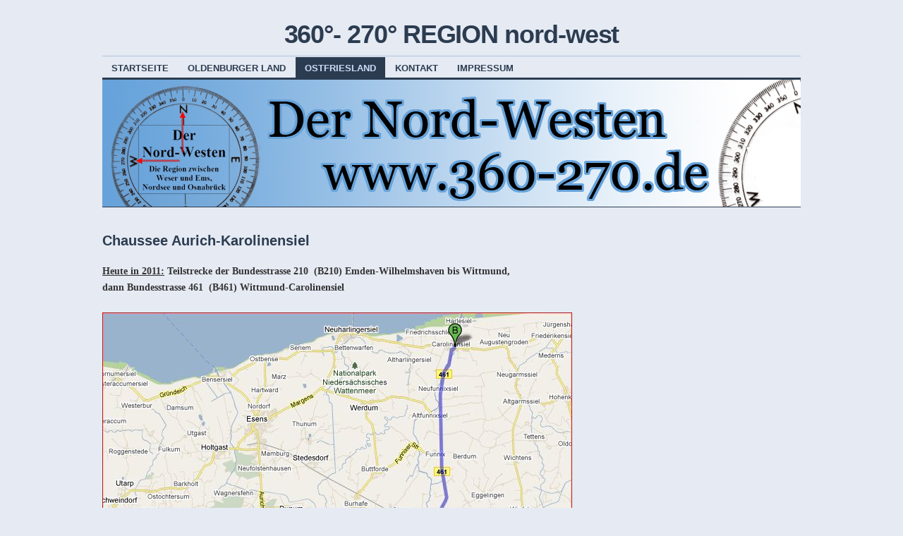

--- FILE ---
content_type: text/html; charset=UTF-8
request_url: http://www.360-270.de/ostfriesland/historische-landstrassen/chaussee-aurich-karolinensiel/
body_size: 10766
content:
<!DOCTYPE html>
<!--[if IE 6]>
<html id="ie6" lang="de">
<![endif]-->
<!--[if IE 8]>
<html id="ie8" lang="de">
<![endif]-->
<!--[if (!IE)]><!-->
<html lang="de">
<!--<![endif]-->

<head>
<meta charset="UTF-8" />
<title>Chaussee Aurich-Karolinensiel | 360°- 270° REGION nord-west</title>
<link rel="profile" href="http://gmpg.org/xfn/11" />
<link rel="pingback" href="http://www.360-270.de/xmlrpc.php" />
<meta name='robots' content='max-image-preview:large' />
<link rel='dns-prefetch' href='//www.360-270.de' />
<link rel='dns-prefetch' href='//s.w.org' />
<link rel="alternate" type="application/rss+xml" title="360°- 270° REGION nord-west &raquo; Feed" href="http://www.360-270.de/feed/" />
<link rel="alternate" type="application/rss+xml" title="360°- 270° REGION nord-west &raquo; Kommentar-Feed" href="http://www.360-270.de/comments/feed/" />
<script type="text/javascript">
window._wpemojiSettings = {"baseUrl":"https:\/\/s.w.org\/images\/core\/emoji\/14.0.0\/72x72\/","ext":".png","svgUrl":"https:\/\/s.w.org\/images\/core\/emoji\/14.0.0\/svg\/","svgExt":".svg","source":{"concatemoji":"http:\/\/www.360-270.de\/wp-includes\/js\/wp-emoji-release.min.js?ver=6.0.11"}};
/*! This file is auto-generated */
!function(e,a,t){var n,r,o,i=a.createElement("canvas"),p=i.getContext&&i.getContext("2d");function s(e,t){var a=String.fromCharCode,e=(p.clearRect(0,0,i.width,i.height),p.fillText(a.apply(this,e),0,0),i.toDataURL());return p.clearRect(0,0,i.width,i.height),p.fillText(a.apply(this,t),0,0),e===i.toDataURL()}function c(e){var t=a.createElement("script");t.src=e,t.defer=t.type="text/javascript",a.getElementsByTagName("head")[0].appendChild(t)}for(o=Array("flag","emoji"),t.supports={everything:!0,everythingExceptFlag:!0},r=0;r<o.length;r++)t.supports[o[r]]=function(e){if(!p||!p.fillText)return!1;switch(p.textBaseline="top",p.font="600 32px Arial",e){case"flag":return s([127987,65039,8205,9895,65039],[127987,65039,8203,9895,65039])?!1:!s([55356,56826,55356,56819],[55356,56826,8203,55356,56819])&&!s([55356,57332,56128,56423,56128,56418,56128,56421,56128,56430,56128,56423,56128,56447],[55356,57332,8203,56128,56423,8203,56128,56418,8203,56128,56421,8203,56128,56430,8203,56128,56423,8203,56128,56447]);case"emoji":return!s([129777,127995,8205,129778,127999],[129777,127995,8203,129778,127999])}return!1}(o[r]),t.supports.everything=t.supports.everything&&t.supports[o[r]],"flag"!==o[r]&&(t.supports.everythingExceptFlag=t.supports.everythingExceptFlag&&t.supports[o[r]]);t.supports.everythingExceptFlag=t.supports.everythingExceptFlag&&!t.supports.flag,t.DOMReady=!1,t.readyCallback=function(){t.DOMReady=!0},t.supports.everything||(n=function(){t.readyCallback()},a.addEventListener?(a.addEventListener("DOMContentLoaded",n,!1),e.addEventListener("load",n,!1)):(e.attachEvent("onload",n),a.attachEvent("onreadystatechange",function(){"complete"===a.readyState&&t.readyCallback()})),(e=t.source||{}).concatemoji?c(e.concatemoji):e.wpemoji&&e.twemoji&&(c(e.twemoji),c(e.wpemoji)))}(window,document,window._wpemojiSettings);
</script>
<style type="text/css">
img.wp-smiley,
img.emoji {
	display: inline !important;
	border: none !important;
	box-shadow: none !important;
	height: 1em !important;
	width: 1em !important;
	margin: 0 0.07em !important;
	vertical-align: -0.1em !important;
	background: none !important;
	padding: 0 !important;
}
</style>
	<link rel='stylesheet' id='tp-sidebar-login-css'  href='http://www.360-270.de/wp-content/plugins/tt-sidebar-login-widget/assets/css/tt-sidebar-login.css?ver=6.0.11' type='text/css' media='all' />
<link rel='stylesheet' id='wp-block-library-css'  href='http://www.360-270.de/wp-includes/css/dist/block-library/style.min.css?ver=6.0.11' type='text/css' media='all' />
<style id='global-styles-inline-css' type='text/css'>
body{--wp--preset--color--black: #000000;--wp--preset--color--cyan-bluish-gray: #abb8c3;--wp--preset--color--white: #ffffff;--wp--preset--color--pale-pink: #f78da7;--wp--preset--color--vivid-red: #cf2e2e;--wp--preset--color--luminous-vivid-orange: #ff6900;--wp--preset--color--luminous-vivid-amber: #fcb900;--wp--preset--color--light-green-cyan: #7bdcb5;--wp--preset--color--vivid-green-cyan: #00d084;--wp--preset--color--pale-cyan-blue: #8ed1fc;--wp--preset--color--vivid-cyan-blue: #0693e3;--wp--preset--color--vivid-purple: #9b51e0;--wp--preset--gradient--vivid-cyan-blue-to-vivid-purple: linear-gradient(135deg,rgba(6,147,227,1) 0%,rgb(155,81,224) 100%);--wp--preset--gradient--light-green-cyan-to-vivid-green-cyan: linear-gradient(135deg,rgb(122,220,180) 0%,rgb(0,208,130) 100%);--wp--preset--gradient--luminous-vivid-amber-to-luminous-vivid-orange: linear-gradient(135deg,rgba(252,185,0,1) 0%,rgba(255,105,0,1) 100%);--wp--preset--gradient--luminous-vivid-orange-to-vivid-red: linear-gradient(135deg,rgba(255,105,0,1) 0%,rgb(207,46,46) 100%);--wp--preset--gradient--very-light-gray-to-cyan-bluish-gray: linear-gradient(135deg,rgb(238,238,238) 0%,rgb(169,184,195) 100%);--wp--preset--gradient--cool-to-warm-spectrum: linear-gradient(135deg,rgb(74,234,220) 0%,rgb(151,120,209) 20%,rgb(207,42,186) 40%,rgb(238,44,130) 60%,rgb(251,105,98) 80%,rgb(254,248,76) 100%);--wp--preset--gradient--blush-light-purple: linear-gradient(135deg,rgb(255,206,236) 0%,rgb(152,150,240) 100%);--wp--preset--gradient--blush-bordeaux: linear-gradient(135deg,rgb(254,205,165) 0%,rgb(254,45,45) 50%,rgb(107,0,62) 100%);--wp--preset--gradient--luminous-dusk: linear-gradient(135deg,rgb(255,203,112) 0%,rgb(199,81,192) 50%,rgb(65,88,208) 100%);--wp--preset--gradient--pale-ocean: linear-gradient(135deg,rgb(255,245,203) 0%,rgb(182,227,212) 50%,rgb(51,167,181) 100%);--wp--preset--gradient--electric-grass: linear-gradient(135deg,rgb(202,248,128) 0%,rgb(113,206,126) 100%);--wp--preset--gradient--midnight: linear-gradient(135deg,rgb(2,3,129) 0%,rgb(40,116,252) 100%);--wp--preset--duotone--dark-grayscale: url('#wp-duotone-dark-grayscale');--wp--preset--duotone--grayscale: url('#wp-duotone-grayscale');--wp--preset--duotone--purple-yellow: url('#wp-duotone-purple-yellow');--wp--preset--duotone--blue-red: url('#wp-duotone-blue-red');--wp--preset--duotone--midnight: url('#wp-duotone-midnight');--wp--preset--duotone--magenta-yellow: url('#wp-duotone-magenta-yellow');--wp--preset--duotone--purple-green: url('#wp-duotone-purple-green');--wp--preset--duotone--blue-orange: url('#wp-duotone-blue-orange');--wp--preset--font-size--small: 13px;--wp--preset--font-size--medium: 20px;--wp--preset--font-size--large: 36px;--wp--preset--font-size--x-large: 42px;}.has-black-color{color: var(--wp--preset--color--black) !important;}.has-cyan-bluish-gray-color{color: var(--wp--preset--color--cyan-bluish-gray) !important;}.has-white-color{color: var(--wp--preset--color--white) !important;}.has-pale-pink-color{color: var(--wp--preset--color--pale-pink) !important;}.has-vivid-red-color{color: var(--wp--preset--color--vivid-red) !important;}.has-luminous-vivid-orange-color{color: var(--wp--preset--color--luminous-vivid-orange) !important;}.has-luminous-vivid-amber-color{color: var(--wp--preset--color--luminous-vivid-amber) !important;}.has-light-green-cyan-color{color: var(--wp--preset--color--light-green-cyan) !important;}.has-vivid-green-cyan-color{color: var(--wp--preset--color--vivid-green-cyan) !important;}.has-pale-cyan-blue-color{color: var(--wp--preset--color--pale-cyan-blue) !important;}.has-vivid-cyan-blue-color{color: var(--wp--preset--color--vivid-cyan-blue) !important;}.has-vivid-purple-color{color: var(--wp--preset--color--vivid-purple) !important;}.has-black-background-color{background-color: var(--wp--preset--color--black) !important;}.has-cyan-bluish-gray-background-color{background-color: var(--wp--preset--color--cyan-bluish-gray) !important;}.has-white-background-color{background-color: var(--wp--preset--color--white) !important;}.has-pale-pink-background-color{background-color: var(--wp--preset--color--pale-pink) !important;}.has-vivid-red-background-color{background-color: var(--wp--preset--color--vivid-red) !important;}.has-luminous-vivid-orange-background-color{background-color: var(--wp--preset--color--luminous-vivid-orange) !important;}.has-luminous-vivid-amber-background-color{background-color: var(--wp--preset--color--luminous-vivid-amber) !important;}.has-light-green-cyan-background-color{background-color: var(--wp--preset--color--light-green-cyan) !important;}.has-vivid-green-cyan-background-color{background-color: var(--wp--preset--color--vivid-green-cyan) !important;}.has-pale-cyan-blue-background-color{background-color: var(--wp--preset--color--pale-cyan-blue) !important;}.has-vivid-cyan-blue-background-color{background-color: var(--wp--preset--color--vivid-cyan-blue) !important;}.has-vivid-purple-background-color{background-color: var(--wp--preset--color--vivid-purple) !important;}.has-black-border-color{border-color: var(--wp--preset--color--black) !important;}.has-cyan-bluish-gray-border-color{border-color: var(--wp--preset--color--cyan-bluish-gray) !important;}.has-white-border-color{border-color: var(--wp--preset--color--white) !important;}.has-pale-pink-border-color{border-color: var(--wp--preset--color--pale-pink) !important;}.has-vivid-red-border-color{border-color: var(--wp--preset--color--vivid-red) !important;}.has-luminous-vivid-orange-border-color{border-color: var(--wp--preset--color--luminous-vivid-orange) !important;}.has-luminous-vivid-amber-border-color{border-color: var(--wp--preset--color--luminous-vivid-amber) !important;}.has-light-green-cyan-border-color{border-color: var(--wp--preset--color--light-green-cyan) !important;}.has-vivid-green-cyan-border-color{border-color: var(--wp--preset--color--vivid-green-cyan) !important;}.has-pale-cyan-blue-border-color{border-color: var(--wp--preset--color--pale-cyan-blue) !important;}.has-vivid-cyan-blue-border-color{border-color: var(--wp--preset--color--vivid-cyan-blue) !important;}.has-vivid-purple-border-color{border-color: var(--wp--preset--color--vivid-purple) !important;}.has-vivid-cyan-blue-to-vivid-purple-gradient-background{background: var(--wp--preset--gradient--vivid-cyan-blue-to-vivid-purple) !important;}.has-light-green-cyan-to-vivid-green-cyan-gradient-background{background: var(--wp--preset--gradient--light-green-cyan-to-vivid-green-cyan) !important;}.has-luminous-vivid-amber-to-luminous-vivid-orange-gradient-background{background: var(--wp--preset--gradient--luminous-vivid-amber-to-luminous-vivid-orange) !important;}.has-luminous-vivid-orange-to-vivid-red-gradient-background{background: var(--wp--preset--gradient--luminous-vivid-orange-to-vivid-red) !important;}.has-very-light-gray-to-cyan-bluish-gray-gradient-background{background: var(--wp--preset--gradient--very-light-gray-to-cyan-bluish-gray) !important;}.has-cool-to-warm-spectrum-gradient-background{background: var(--wp--preset--gradient--cool-to-warm-spectrum) !important;}.has-blush-light-purple-gradient-background{background: var(--wp--preset--gradient--blush-light-purple) !important;}.has-blush-bordeaux-gradient-background{background: var(--wp--preset--gradient--blush-bordeaux) !important;}.has-luminous-dusk-gradient-background{background: var(--wp--preset--gradient--luminous-dusk) !important;}.has-pale-ocean-gradient-background{background: var(--wp--preset--gradient--pale-ocean) !important;}.has-electric-grass-gradient-background{background: var(--wp--preset--gradient--electric-grass) !important;}.has-midnight-gradient-background{background: var(--wp--preset--gradient--midnight) !important;}.has-small-font-size{font-size: var(--wp--preset--font-size--small) !important;}.has-medium-font-size{font-size: var(--wp--preset--font-size--medium) !important;}.has-large-font-size{font-size: var(--wp--preset--font-size--large) !important;}.has-x-large-font-size{font-size: var(--wp--preset--font-size--x-large) !important;}
</style>
<link rel='stylesheet' id='contact-form-7-css'  href='http://www.360-270.de/wp-content/plugins/contact-form-7/includes/css/styles.css?ver=5.4.1' type='text/css' media='all' />
<link rel='stylesheet' id='pdfprnt_frontend-css'  href='http://www.360-270.de/wp-content/plugins/pdf-print/css/frontend.css?ver=2.2.6' type='text/css' media='all' />
<link rel='stylesheet' id='coraline-css'  href='http://www.360-270.de/wp-content/themes/coraline/style.css?ver=6.0.11' type='text/css' media='all' />
<link rel='stylesheet' id='blue-css'  href='http://www.360-270.de/wp-content/themes/coraline/colors/blue.css' type='text/css' media='all' />
<link rel='stylesheet' id='tablepress-default-css'  href='http://www.360-270.de/wp-content/plugins/tablepress/css/default.min.css?ver=1.13' type='text/css' media='all' />
<link rel='stylesheet' id='counterize_stylesheet-css'  href='http://www.360-270.de/wp-content/plugins/counterize/counterize.css.php?ver=6.0.11' type='text/css' media='all' />
<script type='text/javascript' src='http://www.360-270.de/wp-includes/js/jquery/jquery.min.js?ver=3.6.0' id='jquery-core-js'></script>
<script type='text/javascript' src='http://www.360-270.de/wp-includes/js/jquery/jquery-migrate.min.js?ver=3.3.2' id='jquery-migrate-js'></script>
<script type='text/javascript' src='http://www.360-270.de/wp-content/plugins/counterize/counterize.js.php?ver=6.0.11' id='counterize_javascript-js'></script>
<link rel="https://api.w.org/" href="http://www.360-270.de/wp-json/" /><link rel="alternate" type="application/json" href="http://www.360-270.de/wp-json/wp/v2/pages/119" /><link rel="EditURI" type="application/rsd+xml" title="RSD" href="http://www.360-270.de/xmlrpc.php?rsd" />
<link rel="wlwmanifest" type="application/wlwmanifest+xml" href="http://www.360-270.de/wp-includes/wlwmanifest.xml" /> 
<meta name="generator" content="WordPress 6.0.11" />
<link rel="canonical" href="http://www.360-270.de/ostfriesland/historische-landstrassen/chaussee-aurich-karolinensiel/" />
<link rel='shortlink' href='http://www.360-270.de/?p=119' />
<link rel="alternate" type="application/json+oembed" href="http://www.360-270.de/wp-json/oembed/1.0/embed?url=http%3A%2F%2Fwww.360-270.de%2Fostfriesland%2Fhistorische-landstrassen%2Fchaussee-aurich-karolinensiel%2F" />
<link rel="alternate" type="text/xml+oembed" href="http://www.360-270.de/wp-json/oembed/1.0/embed?url=http%3A%2F%2Fwww.360-270.de%2Fostfriesland%2Fhistorische-landstrassen%2Fchaussee-aurich-karolinensiel%2F&#038;format=xml" />
<script type="text/javascript"> 

/**  all layers have to be in this global array - in further process each map will have something like vectorM[map_ol3js_n][layer_n] */
var vectorM = [[]];


/** put translations from PHP/mo to JavaScript */
var translations = [];

/** global GET-Parameters */
var HTTP_GET_VARS = [];

</script><!-- OSM plugin V5.8: did not add geo meta tags. --> 
<style type="text/css" id="custom-background-css">
body.custom-background { background-color: #e5eaf3; }
</style>
	</head>

<body class="page-template page-template-full-width-page page-template-full-width-page-php page page-id-119 page-child parent-pageid-112 custom-background no-sidebars color-blue">
<div id="container" class="hfeed contain">
	<div id="header">
		<div id="masthead" role="banner">
						<div id="site-title">
				<span>
					<a href="http://www.360-270.de/" title="360°- 270° REGION nord-west" rel="home">360°- 270° REGION nord-west</a>
				</span>
			</div>
			<div id="site-description"></div>
		</div><!-- #masthead -->

		<div id="access" role="navigation">
		  			<div class="skip-link screen-reader-text"><a href="#content" title="Zum Inhalt springen">Zum Inhalt springen</a></div>
						<div class="menu"><ul>
<li ><a href="http://www.360-270.de/">Startseite</a></li><li class="page_item page-item-39 page_item_has_children"><a href="http://www.360-270.de/oldenburger-land/">Oldenburger Land</a>
<ul class='children'>
	<li class="page_item page-item-1462 page_item_has_children"><a href="http://www.360-270.de/oldenburger-land/wegebau-im-oldenburger-land/">Historische Chausseen im Oldenburger Land</a>
	<ul class='children'>
		<li class="page_item page-item-4721"><a href="http://www.360-270.de/oldenburger-land/wegebau-im-oldenburger-land/beispiel-einer-chaussierungsplanung/">Beispiel einer Chaussierungsplanung</a></li>
		<li class="page_item page-item-4771"><a href="http://www.360-270.de/oldenburger-land/wegebau-im-oldenburger-land/chaussee-cloppenburg-frisoythe/">Chaussee Cloppenburg-Frisoythe</a></li>
		<li class="page_item page-item-4828"><a href="http://www.360-270.de/oldenburger-land/wegebau-im-oldenburger-land/chaussee-damme-holdorf/">Chaussee Damme-Holdorf</a></li>
		<li class="page_item page-item-4869"><a href="http://www.360-270.de/oldenburger-land/wegebau-im-oldenburger-land/chaussee-delmenhorst-wildeshausen-cloppenburg-loningen/">Chaussee Delmenhorst-Wildeshausen-Cloppenburg-Löningen</a></li>
		<li class="page_item page-item-4352"><a href="http://www.360-270.de/oldenburger-land/wegebau-im-oldenburger-land/chaussee-oldenburg-delmenhorst/">Chaussee Oldenburg-Delmenhorst</a></li>
		<li class="page_item page-item-4419 page_item_has_children"><a href="http://www.360-270.de/oldenburger-land/wegebau-im-oldenburger-land/chaussee-oldenburg-varel-jever-horumersiel/">Chaussee Oldenburg-Varel-Jever-Horumersiel</a>
		<ul class='children'>
			<li class="page_item page-item-4918"><a href="http://www.360-270.de/oldenburger-land/wegebau-im-oldenburger-land/chaussee-oldenburg-varel-jever-horumersiel/abzweigende-kilometrierung-rodenkirchen-burhave-fedderwardersiel/">Abzweigende Kilometrierung Rodenkirchen-Burhave-Fedderwardersiel</a></li>
		</ul>
</li>
		<li class="page_item page-item-4739"><a href="http://www.360-270.de/oldenburger-land/wegebau-im-oldenburger-land/chaussee-oldenburg-vechta-damme/">Chaussee Oldenburg-Vechta-Damme</a></li>
		<li class="page_item page-item-4476"><a href="http://www.360-270.de/oldenburger-land/wegebau-im-oldenburger-land/chaussee-oldenburg-zwischenahn-westerstede-moorburg/">Chaussee Oldenburg-Zwischenahn-Westerstede-Moorburg</a></li>
		<li class="page_item page-item-4491"><a href="http://www.360-270.de/oldenburger-land/wegebau-im-oldenburger-land/chaussee-westerstede-neuenburg-blauhand/">Chaussee Westerstede-Neuenburg-Blauhand</a></li>
		<li class="page_item page-item-4527"><a href="http://www.360-270.de/oldenburger-land/wegebau-im-oldenburger-land/chaussee-zwischenahn-edewecht-friesoythe/">Chaussee Zwischenahn-Edewecht-Friesoythe</a></li>
		<li class="page_item page-item-1700"><a href="http://www.360-270.de/oldenburger-land/wegebau-im-oldenburger-land/wegweiser/">Wegweiser</a></li>
	</ul>
</li>
	<li class="page_item page-item-3921 page_item_has_children"><a href="http://www.360-270.de/oldenburger-land/kilometrierung-ol/">Kilometrierung im  Oldenburger Land</a>
	<ul class='children'>
		<li class="page_item page-item-4059"><a href="http://www.360-270.de/oldenburger-land/kilometrierung-ol/abzweigende-kilometrierung/">Abzweigende Kilometrierung</a></li>
		<li class="page_item page-item-4012"><a href="http://www.360-270.de/oldenburger-land/kilometrierung-ol/null-punkte/">Null-Punkte</a></li>
	</ul>
</li>
	<li class="page_item page-item-1298 page_item_has_children"><a href="http://www.360-270.de/oldenburger-land/mas-und-gewicht-im-oldenburger-land-2/">Maß und Gewicht im Oldenburger Land</a>
	<ul class='children'>
		<li class="page_item page-item-554"><a href="http://www.360-270.de/oldenburger-land/mas-und-gewicht-im-oldenburger-land-2/mas-und-gewicht-im-oldenburger-land/">Oldenburger Landesgewicht</a></li>
	</ul>
</li>
	<li class="page_item page-item-3768 page_item_has_children"><a href="http://www.360-270.de/oldenburger-land/meilensteine-im-oldenburger-land-2-2/">Meilensteine im Oldenburger Land</a>
	<ul class='children'>
		<li class="page_item page-item-4185"><a href="http://www.360-270.de/oldenburger-land/meilensteine-im-oldenburger-land-2-2/alles-geschichte/">Alles Geschichte</a></li>
		<li class="page_item page-item-4635 page_item_has_children"><a href="http://www.360-270.de/oldenburger-land/meilensteine-im-oldenburger-land-2-2/bundesstrassen/">Bundesstrassen</a>
		<ul class='children'>
			<li class="page_item page-item-3387"><a href="http://www.360-270.de/oldenburger-land/meilensteine-im-oldenburger-land-2-2/bundesstrassen/bundesstrasse-213/">Bundesstrasse 213</a></li>
			<li class="page_item page-item-3352"><a href="http://www.360-270.de/oldenburger-land/meilensteine-im-oldenburger-land-2-2/bundesstrassen/bundesstrasse-68/">Bundesstrasse 68</a></li>
			<li class="page_item page-item-3365"><a href="http://www.360-270.de/oldenburger-land/meilensteine-im-oldenburger-land-2-2/bundesstrassen/bundesstrasse-69/">Bundesstrasse 69</a></li>
			<li class="page_item page-item-3372"><a href="http://www.360-270.de/oldenburger-land/meilensteine-im-oldenburger-land-2-2/bundesstrassen/bundesstrasse-72/">Bundesstrasse 72</a></li>
		</ul>
</li>
		<li class="page_item page-item-4642 page_item_has_children"><a href="http://www.360-270.de/oldenburger-land/meilensteine-im-oldenburger-land-2-2/kreisstrassen/">Kreisstrassen</a>
		<ul class='children'>
			<li class="page_item page-item-3406"><a href="http://www.360-270.de/oldenburger-land/meilensteine-im-oldenburger-land-2-2/kreisstrassen/kreisstrasse-131/">Kreisstrasse 131</a></li>
			<li class="page_item page-item-3967"><a href="http://www.360-270.de/oldenburger-land/meilensteine-im-oldenburger-land-2-2/kreisstrassen/kreisstrasse-135/">Kreisstrasse 135</a></li>
			<li class="page_item page-item-3412"><a href="http://www.360-270.de/oldenburger-land/meilensteine-im-oldenburger-land-2-2/kreisstrassen/kreisstrasse-200/">Kreisstrasse 200</a></li>
			<li class="page_item page-item-3382"><a href="http://www.360-270.de/oldenburger-land/meilensteine-im-oldenburger-land-2-2/kreisstrassen/bundesstrasse-210/">Kreisstrasse 294</a></li>
			<li class="page_item page-item-3417"><a href="http://www.360-270.de/oldenburger-land/meilensteine-im-oldenburger-land-2-2/kreisstrassen/kreisstrasse-340/">Kreisstrasse 340</a></li>
			<li class="page_item page-item-3422"><a href="http://www.360-270.de/oldenburger-land/meilensteine-im-oldenburger-land-2-2/kreisstrassen/kreisstrasse-343/">Kreisstrasse 343</a></li>
			<li class="page_item page-item-3427"><a href="http://www.360-270.de/oldenburger-land/meilensteine-im-oldenburger-land-2-2/kreisstrassen/kreisstrasse-347/">Kreisstrasse 347</a></li>
			<li class="page_item page-item-3400"><a href="http://www.360-270.de/oldenburger-land/meilensteine-im-oldenburger-land-2-2/kreisstrassen/kreisstrasse-87/">Kreisstrasse 87</a></li>
		</ul>
</li>
		<li class="page_item page-item-4638 page_item_has_children"><a href="http://www.360-270.de/oldenburger-land/meilensteine-im-oldenburger-land-2-2/landesstrassen/">Landesstrassen</a>
		<ul class='children'>
			<li class="page_item page-item-3447"><a href="http://www.360-270.de/oldenburger-land/meilensteine-im-oldenburger-land-2-2/landesstrassen/landesstrasse-80/">Landesstrasse 80</a></li>
			<li class="page_item page-item-3454"><a href="http://www.360-270.de/oldenburger-land/meilensteine-im-oldenburger-land-2-2/landesstrassen/landesstrasse-809/">Landesstrasse 809</a></li>
			<li class="page_item page-item-5231"><a href="http://www.360-270.de/oldenburger-land/meilensteine-im-oldenburger-land-2-2/landesstrassen/5231-2/">Landesstrasse 810</a></li>
			<li class="page_item page-item-3459"><a href="http://www.360-270.de/oldenburger-land/meilensteine-im-oldenburger-land-2-2/landesstrassen/landesstrasse-812/">Landesstrasse 812</a></li>
			<li class="page_item page-item-3464"><a href="http://www.360-270.de/oldenburger-land/meilensteine-im-oldenburger-land-2-2/landesstrassen/landesstrasse-815-nord/">Landesstrasse 815 (nord)</a></li>
			<li class="page_item page-item-3474"><a href="http://www.360-270.de/oldenburger-land/meilensteine-im-oldenburger-land-2-2/landesstrassen/landesstrasse-815-sud/">Landesstrasse 815 (süd)</a></li>
			<li class="page_item page-item-3482"><a href="http://www.360-270.de/oldenburger-land/meilensteine-im-oldenburger-land-2-2/landesstrassen/landesstrasse-816/">Landesstrasse 816</a></li>
			<li class="page_item page-item-3489"><a href="http://www.360-270.de/oldenburger-land/meilensteine-im-oldenburger-land-2-2/landesstrassen/landesstrasse-821/">Landesstrasse 821</a></li>
			<li class="page_item page-item-3496"><a href="http://www.360-270.de/oldenburger-land/meilensteine-im-oldenburger-land-2-2/landesstrassen/landesstrasse-831/">Landesstrasse 831</a></li>
			<li class="page_item page-item-4799"><a href="http://www.360-270.de/oldenburger-land/meilensteine-im-oldenburger-land-2-2/landesstrassen/landesstrasse-845-nordl-lohne/">Landesstrasse 845 Lohne-Nord</a></li>
			<li class="page_item page-item-3501"><a href="http://www.360-270.de/oldenburger-land/meilensteine-im-oldenburger-land-2-2/landesstrassen/landesstrasse-845/">Landesstrasse 845 Lohne-West</a></li>
			<li class="page_item page-item-3507"><a href="http://www.360-270.de/oldenburger-land/meilensteine-im-oldenburger-land-2-2/landesstrassen/landesstrasse-846/">Landesstrasse 846</a></li>
			<li class="page_item page-item-3514"><a href="http://www.360-270.de/oldenburger-land/meilensteine-im-oldenburger-land-2-2/landesstrassen/landesstrasse-850/">Landesstrasse 850</a></li>
			<li class="page_item page-item-3519"><a href="http://www.360-270.de/oldenburger-land/meilensteine-im-oldenburger-land-2-2/landesstrassen/landesstrasse-851/">Landesstrasse 851</a></li>
			<li class="page_item page-item-3524"><a href="http://www.360-270.de/oldenburger-land/meilensteine-im-oldenburger-land-2-2/landesstrassen/landesstrasse-860/">Landesstrasse 860</a></li>
			<li class="page_item page-item-3529"><a href="http://www.360-270.de/oldenburger-land/meilensteine-im-oldenburger-land-2-2/landesstrassen/landesstrasse-861/">Landesstrasse 861</a></li>
			<li class="page_item page-item-3534"><a href="http://www.360-270.de/oldenburger-land/meilensteine-im-oldenburger-land-2-2/landesstrassen/landesstrasse-868/">Landesstrasse 868</a></li>
			<li class="page_item page-item-3540"><a href="http://www.360-270.de/oldenburger-land/meilensteine-im-oldenburger-land-2-2/landesstrassen/landesstrasse-870/">Landesstrasse 870</a></li>
			<li class="page_item page-item-3991"><a href="http://www.360-270.de/oldenburger-land/meilensteine-im-oldenburger-land-2-2/landesstrassen/landesstrasse-875/">Landesstrasse 875</a></li>
			<li class="page_item page-item-3547"><a href="http://www.360-270.de/oldenburger-land/meilensteine-im-oldenburger-land-2-2/landesstrassen/landesstrasse-881/">Landesstrasse 881</a></li>
			<li class="page_item page-item-4611"><a href="http://www.360-270.de/oldenburger-land/meilensteine-im-oldenburger-land-2-2/landesstrassen/landesstrasse-887/">Landesstrasse 887</a></li>
		</ul>
</li>
		<li class="page_item page-item-738"><a href="http://www.360-270.de/oldenburger-land/meilensteine-im-oldenburger-land-2-2/meilensteine-in-der-friesischen-wehde/">Meilensteine in der Friesischen Wehde</a></li>
		<li class="page_item page-item-3554"><a href="http://www.360-270.de/oldenburger-land/meilensteine-im-oldenburger-land-2-2/oldenburg/">Oldenburg Museum &#8222;&#8220;Natur und Mensch&#8220;</a></li>
		<li class="page_item page-item-5199"><a href="http://www.360-270.de/oldenburger-land/meilensteine-im-oldenburger-land-2-2/oldenburg-strassenmeisterei/">Oldenburg Straßenmeisterei</a></li>
		<li class="page_item page-item-3559"><a href="http://www.360-270.de/oldenburger-land/meilensteine-im-oldenburger-land-2-2/vechta/">Vechta</a></li>
	</ul>
</li>
	<li class="page_item page-item-5339"><a href="http://www.360-270.de/oldenburger-land/poststrasse-oldenburg-jever/">Poststraße Oldenburg &#8211; Jever</a></li>
	<li class="page_item page-item-4562 page_item_has_children"><a href="http://www.360-270.de/oldenburger-land/weggeldhebestellen-im-oldenburger-land/">Weggeldhebestellen im Oldenburger Land</a>
	<ul class='children'>
		<li class="page_item page-item-5797 page_item_has_children"><a href="http://www.360-270.de/oldenburger-land/weggeldhebestellen-im-oldenburger-land/weggeldhebestellen-chaussee-delmenhorst-wildeshausen-cloppenburg-lingen-2/">Weggeldhebestellen Chaussee Delmenhorst-Wildeshausen-Cloppenburg-Lingen</a>
		<ul class='children'>
			<li class="page_item page-item-5767"><a href="http://www.360-270.de/oldenburger-land/weggeldhebestellen-im-oldenburger-land/weggeldhebestellen-chaussee-delmenhorst-wildeshausen-cloppenburg-lingen-2/weggeldhebestellen-chaussee-delmenhorst-wildeshausen-cloppenburg-lingen/">Hengsterholz -Weggeldshebestelle-</a></li>
			<li class="page_item page-item-5801"><a href="http://www.360-270.de/oldenburger-land/weggeldhebestellen-im-oldenburger-land/weggeldhebestellen-chaussee-delmenhorst-wildeshausen-cloppenburg-lingen-2/uhlhorn/">Uhlhorn -Weggeldshebestelle-</a></li>
		</ul>
</li>
		<li class="page_item page-item-4550"><a href="http://www.360-270.de/oldenburger-land/weggeldhebestellen-im-oldenburger-land/weggeldhebestellen-chaussee-grabstede-bockhorn-steinhausen/">Weggeldhebestellen Chaussee Grabstede-Bockhorn-Steinhausen</a></li>
		<li class="page_item page-item-4556"><a href="http://www.360-270.de/oldenburger-land/weggeldhebestellen-im-oldenburger-land/weggeldhebestellen-chaussee-oldenburg-varel-jever-horumersiel/">Weggeldhebestellen Chaussee Oldenburg-Varel-Jever-Horumersiel</a></li>
		<li class="page_item page-item-4544"><a href="http://www.360-270.de/oldenburger-land/weggeldhebestellen-im-oldenburger-land/weggeldhebestellen-chaussee-westerstede-neuenburg-blauhand/">Weggeldhebestellen Chaussee Westerstede-Neuenburg-Blauhand</a></li>
	</ul>
</li>
</ul>
</li>
<li class="page_item page-item-34 page_item_has_children current_page_ancestor"><a href="http://www.360-270.de/ostfriesland/">Ostfriesland</a>
<ul class='children'>
	<li class="page_item page-item-3570"><a href="http://www.360-270.de/ostfriesland/grenzsteine/">Grenzsteine</a></li>
	<li class="page_item page-item-112 page_item_has_children current_page_ancestor current_page_parent"><a href="http://www.360-270.de/ostfriesland/historische-landstrassen/">Historische (ausgewählte) Landstrassen in Ostfriesland *1910*</a>
	<ul class='children'>
		<li class="page_item page-item-106"><a href="http://www.360-270.de/ostfriesland/historische-landstrassen/historische-landstrassen/">Chaussee Aurich-Emden</a></li>
		<li class="page_item page-item-119 current_page_item"><a href="http://www.360-270.de/ostfriesland/historische-landstrassen/chaussee-aurich-karolinensiel/" aria-current="page">Chaussee Aurich-Karolinensiel</a></li>
		<li class="page_item page-item-5530"><a href="http://www.360-270.de/ostfriesland/historische-landstrassen/chaussee-aurich-leer-2/">Chaussee Aurich-Leer</a></li>
		<li class="page_item page-item-2756"><a href="http://www.360-270.de/ostfriesland/historische-landstrassen/chaussee-ogenbargen-esens/">Chaussee Ogenbargen-Esens</a></li>
		<li class="page_item page-item-3201"><a href="http://www.360-270.de/ostfriesland/historische-landstrassen/landstrase-berdum-berdumerriege/">Landstraße Berdum-Berdumerriege</a></li>
		<li class="page_item page-item-2855"><a href="http://www.360-270.de/ostfriesland/historische-landstrassen/landstrase-dornum-sandhorst-haltestelle-2/">Landstraße Dornum-Sandhorst, Haltestelle</a></li>
		<li class="page_item page-item-2876"><a href="http://www.360-270.de/ostfriesland/historische-landstrassen/landstrase-dornumergrode-dornum/">Landstraße Dornumergrode-Dornum</a></li>
		<li class="page_item page-item-3139"><a href="http://www.360-270.de/ostfriesland/historische-landstrassen/landstrase-esens-bensersiel/">Landstraße Esens-Bensersiel</a></li>
		<li class="page_item page-item-3194"><a href="http://www.360-270.de/ostfriesland/historische-landstrassen/landstrase-funnixerriege-berdumerriege/">Landstraße Funnixerriege-Berdumerriege</a></li>
		<li class="page_item page-item-2688"><a href="http://www.360-270.de/ostfriesland/historische-landstrassen/landstrase-gros-charlottengroden/">Landstraße Groß-Charlottengroden</a></li>
		<li class="page_item page-item-2681"><a href="http://www.360-270.de/ostfriesland/historische-landstrassen/landstrase-gros-margens-alt-funnixsiel/">Landstraße Groß-Margens = Alt-Funnixsiel</a></li>
		<li class="page_item page-item-399"><a href="http://www.360-270.de/ostfriesland/historische-landstrassen/landstrase-hage-westerholt/">Landstraße Hage-Westerholt</a></li>
		<li class="page_item page-item-2831"><a href="http://www.360-270.de/ostfriesland/historische-landstrassen/landstrase-heglitz-kollrunge/">Landstraße Heglitz-Kollrunge</a></li>
		<li class="page_item page-item-421"><a href="http://www.360-270.de/ostfriesland/historische-landstrassen/landstrase-karolinensiel-gronigerhauser-neuharlingersiel/">Landstraße Karolinensiel-Grönigerhäuser-Neuharlingersiel</a></li>
		<li class="page_item page-item-3272"><a href="http://www.360-270.de/ostfriesland/historische-landstrassen/landstrase-leerhafe-schnapp/">Landstraße Leerhafe-Schnapp</a></li>
		<li class="page_item page-item-3213"><a href="http://www.360-270.de/ostfriesland/historische-landstrassen/landstrase-marienburg-dykhausen/">Landstraße Marienburg-Dykhausen</a></li>
		<li class="page_item page-item-5598"><a href="http://www.360-270.de/ostfriesland/historische-landstrassen/landstrasse-marienhafe-moordorf/">Landstraße Marienhafe-Moordorf</a></li>
		<li class="page_item page-item-434"><a href="http://www.360-270.de/ostfriesland/historische-landstrassen/landstrase-norden-esens-neuharlingersiel/">Landstraße Norden-Esens-Neuharlingersiel</a></li>
		<li class="page_item page-item-3190"><a href="http://www.360-270.de/ostfriesland/historische-landstrassen/landstrase-osterhusen-berdum/">Landstraße Osterhusen-Berdum</a></li>
		<li class="page_item page-item-2652"><a href="http://www.360-270.de/ostfriesland/historische-landstrassen/landstrase-osterhusen-funnix-buttforde/">Landstraße Osterhusen-Funnix-Buttforde</a></li>
		<li class="page_item page-item-2596"><a href="http://www.360-270.de/ostfriesland/historische-landstrassen/landstrase-poggenkrug-werdum/">Landstraße Poggenkrug-Werdum</a></li>
		<li class="page_item page-item-3178"><a href="http://www.360-270.de/ostfriesland/historische-landstrassen/landstrase-reepsholt-dose/">Landstraße Reepsholt-Dose</a></li>
		<li class="page_item page-item-3174"><a href="http://www.360-270.de/ostfriesland/historische-landstrassen/landstrase-rispel-ems_jade_kanal/">Landstraße Rispel-Ems_Jade_Kanal</a></li>
		<li class="page_item page-item-2730"><a href="http://www.360-270.de/ostfriesland/historische-landstrassen/landstrase-schillhorn-schiefe-grashaus/">Landstraße Schillhörn-Schiefe-Grashaus</a></li>
		<li class="page_item page-item-2723"><a href="http://www.360-270.de/ostfriesland/historische-landstrassen/landstrase-werdumer-altendeich-seriemer-muhlen/">Landstraße Werdumer Altendeich-Seriemer Mühlen</a></li>
		<li class="page_item page-item-3253"><a href="http://www.360-270.de/ostfriesland/historische-landstrassen/landstrase-westdunum-blomberg/">Landstraße Westdunum-Blomberg</a></li>
		<li class="page_item page-item-3291"><a href="http://www.360-270.de/ostfriesland/historische-landstrassen/landstrase-westeraccum-westeraccumersiel/">Landstraße Westeraccum-Westeraccumersiel</a></li>
		<li class="page_item page-item-2581"><a href="http://www.360-270.de/ostfriesland/historische-landstrassen/landstrase-westerbur-roggenstede-neuschoo-willmsfeld/">Landstraße Westerbur-Roggenstede-Neuschoo-Willmsfeld</a></li>
		<li class="page_item page-item-442"><a href="http://www.360-270.de/ostfriesland/historische-landstrassen/landstrase-westerholt-holtgast/">Landstraße Westerholt-Holtgast</a></li>
		<li class="page_item page-item-3128"><a href="http://www.360-270.de/ostfriesland/historische-landstrassen/landstrase-wiesede-wiesedermeer/">Landstraße Wiesede-Wiesedermeer</a></li>
		<li class="page_item page-item-3220"><a href="http://www.360-270.de/ostfriesland/historische-landstrassen/landstrase-wittmund-dunum/">Landstraße Wittmund-Dunum</a></li>
		<li class="page_item page-item-452"><a href="http://www.360-270.de/ostfriesland/historische-landstrassen/landstrase-wittmund-jever/">Landstraße Wittmund-Jever</a></li>
		<li class="page_item page-item-459"><a href="http://www.360-270.de/ostfriesland/historische-landstrassen/landstrase-wittmund-neustadtgodens/">Landstraße Wittmund-Neustadtgödens</a></li>
		<li class="page_item page-item-2638"><a href="http://www.360-270.de/ostfriesland/historische-landstrassen/landstrase-wittmund-weghorn/">Landstraße Wittmund-Wegshörn</a></li>
		<li class="page_item page-item-3162"><a href="http://www.360-270.de/ostfriesland/historische-landstrassen/westeraccumersiel-bettenwarfen/">Westeraccumersiel-Bettenwarfen</a></li>
	</ul>
</li>
	<li class="page_item page-item-5290"><a href="http://www.360-270.de/ostfriesland/historische-chausseen-in-ostfriesland-1851/">Historische Chausseen in Ostfriesland *1851*</a></li>
	<li class="page_item page-item-2183 page_item_has_children"><a href="http://www.360-270.de/ostfriesland/historische-kilometersteine-in-ostfriesland-neu/">Historische Kilometersteine in Ostfriesland</a>
	<ul class='children'>
		<li class="page_item page-item-5566"><a href="http://www.360-270.de/ostfriesland/historische-kilometersteine-in-ostfriesland-neu/bundesstrasse-72-2/">Bundesstraße 72</a></li>
		<li class="page_item page-item-2415"><a href="http://www.360-270.de/ostfriesland/historische-kilometersteine-in-ostfriesland-neu/bundesstrasse-210/">Bundesstrasse 210</a></li>
		<li class="page_item page-item-2516"><a href="http://www.360-270.de/ostfriesland/historische-kilometersteine-in-ostfriesland-neu/bundesstrasse-436/">Bundesstrasse 436</a></li>
		<li class="page_item page-item-2432"><a href="http://www.360-270.de/ostfriesland/historische-kilometersteine-in-ostfriesland-neu/bundesstrasse-461/">Bundesstrasse 461</a></li>
		<li class="page_item page-item-2695"><a href="http://www.360-270.de/ostfriesland/historische-kilometersteine-in-ostfriesland-neu/kreisstrasse-10/">Kreisstrasse 10</a></li>
		<li class="page_item page-item-5606"><a href="http://www.360-270.de/ostfriesland/historische-kilometersteine-in-ostfriesland-neu/kreisstrasse-118/">Kreisstrasse 118</a></li>
		<li class="page_item page-item-2735"><a href="http://www.360-270.de/ostfriesland/historische-kilometersteine-in-ostfriesland-neu/kreisstrasse-12/">Kreisstrasse 12</a></li>
		<li class="page_item page-item-2713"><a href="http://www.360-270.de/ostfriesland/historische-kilometersteine-in-ostfriesland-neu/kreisstrasse-13/">Kreisstrasse 13</a></li>
		<li class="page_item page-item-2672"><a href="http://www.360-270.de/ostfriesland/historische-kilometersteine-in-ostfriesland-neu/kreisstrasse-14/">Kreisstrasse 14</a></li>
		<li class="page_item page-item-2603"><a href="http://www.360-270.de/ostfriesland/historische-kilometersteine-in-ostfriesland-neu/kreisstarsse-14/">Kreisstrasse 16</a></li>
		<li class="page_item page-item-2660"><a href="http://www.360-270.de/ostfriesland/historische-kilometersteine-in-ostfriesland-neu/kreisstrasse-17/">Kreisstrasse 17</a></li>
		<li class="page_item page-item-2624"><a href="http://www.360-270.de/ostfriesland/historische-kilometersteine-in-ostfriesland-neu/kreisstrasse-21/">Kreisstrasse 21</a></li>
		<li class="page_item page-item-3669"><a href="http://www.360-270.de/ostfriesland/historische-kilometersteine-in-ostfriesland-neu/kreisstrasse-28/">Kreisstrasse 28</a></li>
		<li class="page_item page-item-2569"><a href="http://www.360-270.de/ostfriesland/historische-kilometersteine-in-ostfriesland-neu/kreisstrasse-4/">Kreisstrasse 4</a></li>
		<li class="page_item page-item-2864"><a href="http://www.360-270.de/ostfriesland/historische-kilometersteine-in-ostfriesland-neu/landesstrasse-11/">Landesstrasse 11</a></li>
		<li class="page_item page-item-2808 page_item_has_children"><a href="http://www.360-270.de/ostfriesland/historische-kilometersteine-in-ostfriesland-neu/landesstrasse-6/">Landesstrasse 6</a>
		<ul class='children'>
			<li class="page_item page-item-2784"><a href="http://www.360-270.de/ostfriesland/historische-kilometersteine-in-ostfriesland-neu/landesstrasse-6/landesstrasse-6-karolinensiel-gronigerhauser-neuharlingersiel/">Landesstrasse 6 *Karolinensiel-Grönigerhäuser-Neuharlingersiel*</a></li>
			<li class="page_item page-item-2795"><a href="http://www.360-270.de/ostfriesland/historische-kilometersteine-in-ostfriesland-neu/landesstrasse-6/landesstrasse-6-norden-esens-neuharlingersiel/">Landesstrasse 6 *Norden-Esens-Neuharlingersiel*</a></li>
			<li class="page_item page-item-2774"><a href="http://www.360-270.de/ostfriesland/historische-kilometersteine-in-ostfriesland-neu/landesstrasse-6/landesstrasse-6-westerholt-holtgast/">Landesstrasse 6 *Westerholt-Holtgast*</a></li>
		</ul>
</li>
		<li class="page_item page-item-2847"><a href="http://www.360-270.de/ostfriesland/historische-kilometersteine-in-ostfriesland-neu/landesstrasse-7/">Landesstrasse 7</a></li>
		<li class="page_item page-item-2746"><a href="http://www.360-270.de/ostfriesland/historische-kilometersteine-in-ostfriesland-neu/landstrasse-8/">Landesstrasse 8</a></li>
	</ul>
</li>
	<li class="page_item page-item-468"><a href="http://www.360-270.de/ostfriesland/meilensteine-in-ostfriesland/">Meilensäulen in Ostfriesland</a></li>
	<li class="page_item page-item-1929 page_item_has_children"><a href="http://www.360-270.de/ostfriesland/weggeldhebestellen-in-ostfriesland/">Wegegelderhebung in Ostfriesland</a>
	<ul class='children'>
		<li class="page_item page-item-5042 page_item_has_children"><a href="http://www.360-270.de/ostfriesland/weggeldhebestellen-in-ostfriesland/1840-erste-weggeldhebestellen/">1840 Wegegeldhebestellen in der Landdrostei Aurich</a>
		<ul class='children'>
			<li class="page_item page-item-5051"><a href="http://www.360-270.de/ostfriesland/weggeldhebestellen-in-ostfriesland/1840-erste-weggeldhebestellen/hebestellen-an-der-chaussee-aurich-emden/">Hebestellen an der Chaussee Aurich-Emden</a></li>
			<li class="page_item page-item-5083"><a href="http://www.360-270.de/ostfriesland/weggeldhebestellen-in-ostfriesland/1840-erste-weggeldhebestellen/hebestellen-an-der-landstrase-aurich-leer/">Hebestellen an der Landstraße Aurich-Leer</a></li>
		</ul>
</li>
		<li class="page_item page-item-2905 page_item_has_children"><a href="http://www.360-270.de/ostfriesland/weggeldhebestellen-in-ostfriesland/wegegeldhebestellen-in-der-landdrostei-aurich/">1864 Wegegeldhebestellen in der Landdrostei Aurich</a>
		<ul class='children'>
			<li class="page_item page-item-2965"><a href="http://www.360-270.de/ostfriesland/weggeldhebestellen-in-ostfriesland/wegegeldhebestellen-in-der-landdrostei-aurich/hebestelle-asel/">Hebestelle Asel</a></li>
			<li class="page_item page-item-2983"><a href="http://www.360-270.de/ostfriesland/weggeldhebestellen-in-ostfriesland/wegegeldhebestellen-in-der-landdrostei-aurich/hebestelle-hosten/">Hebestelle Horsten</a></li>
			<li class="page_item page-item-2976"><a href="http://www.360-270.de/ostfriesland/weggeldhebestellen-in-ostfriesland/wegegeldhebestellen-in-der-landdrostei-aurich/hebestelle-klein-isums/">Hebestelle Klein-Isums</a></li>
			<li class="page_item page-item-2958"><a href="http://www.360-270.de/ostfriesland/weggeldhebestellen-in-ostfriesland/wegegeldhebestellen-in-der-landdrostei-aurich/hebestelle-lutetsburg/">Hebestelle Lütetsburg</a></li>
		</ul>
</li>
		<li class="page_item page-item-3677"><a href="http://www.360-270.de/ostfriesland/weggeldhebestellen-in-ostfriesland/1910-1913-chausseegeldhebestellen-im-reg-bez-aurich/">1910 / 1913 Chausseegeldhebestellen im Reg.Bez. Aurich</a></li>
	</ul>
</li>
</ul>
</li>
<li class="page_item page-item-3616"><a href="http://www.360-270.de/kontakt/">Kontakt</a></li>
<li class="page_item page-item-261"><a href="http://www.360-270.de/impressum/">Impressum</a></li>
</ul></div>
		</div><!-- #access -->

		<div id="branding">
						<a href="http://www.360-270.de/">
									<img src="http://www.360-270.de/wp-content/uploads/2012/01/Titel-360-270-Schatten.jpg" width="990" height="180" alt="" />
							</a>
					</div><!-- #branding -->
	</div><!-- #header -->

	<div id="content-box">

<div id="content-container" class="full-width">
	<div id="content" role="main">

	
		<div id="post-119" class="post-119 page type-page status-publish hentry">
			<h1 class="entry-title">Chaussee Aurich-Karolinensiel</h1>
			<div class="entry-content">
				<p><strong><span style="text-decoration: underline;">Heute in 2011:</span> Teilstrecke der Bundesstrasse 210  (B210) Emden-Wilhelmshaven bis Wittmund,                                                                                                     dann Bundesstrasse 461  (B461) Wittmund-Carolinensiel </strong></p>
<p><a href="http://www.360-270.de/wp-content/uploads/2012/01/Chaussee-Aurich-Karolinensiel.jpg"><img title="Chaussee Aurich-Karolinensiel" src="http://www.360-270.de/wp-content/uploads/2012/01/Chaussee-Aurich-Karolinensiel.jpg" alt="" width="666" height="619" /></a></p>
<p>Beschreibung im <span style="text-decoration: underline;"><em>&#8222;<a title="Historische Landstrassen in Ostfriesland" href="http://www.360-270.de/ostfriesland/historische-landstrassen/">Verzeichnis </a>der Straßen am Ende des Jahres 1910&#8243;</em></span> des Regierungsbezirks Aurich aufgestellt April 1911:</p>
<p><strong><em>Kunststraße der Provinz</em></strong></p>
<p><strong><em>Beginnt mit Stat.0,0 am Marktplatze in Aurich, führt über Ogenbargen und Wittmund nach Karolinensiel und endet an der Sielbrücke daselbst mit Stat. 37,780.</em></strong></p>
<p><strong><em><strong><em><strong><em>Ausgebaut 1841-1866</em></strong>;</em></strong> Länge 37780 m</em></strong></p>
<p><strong><em> Kopfstein- und Klinkerpflaster sowie Kleinpflaster auf Steinschlagunterbau und Steinschlagbahn.</em></strong></p>
<p>&nbsp;</p>
<p><a title="Bundesstrasse 210" href="http://www.360-270.de/ostfriesland/historische-kilometersteine-in-ostfriesland-neu/bundesstrasse-210/">Kilometersteine südlicher Abschnitt siehe hier</a></p>
<p><a title="Bundesstrasse 461" href="http://www.360-270.de/ostfriesland/historische-kilometersteine-in-ostfriesland-neu/bundesstrasse-461/">Kilometersteine nördlicher Abschnitt siehe hier</a></p>
											</div><!-- .entry-content -->
		</div><!-- #post-## -->

		
	
	</div><!-- #content -->
</div><!-- #content-container -->

	</div><!-- #content-box -->

	<div id="footer" role="contentinfo">
		
<div id="footer-widget-area" role="complementary">

	<div id="first" class="widget-area">
		<ul class="xoxo">
			<li id="sidebarlogin-2" class="widget-container widget_sidebarlogin"><h3 class="widget-title">Login</h3><form name="loginform" id="loginform" action="http://www.360-270.de/wp-login.php" method="post"><p class="login-username">
				<label for="user_login">Benutzername</label>
				<input type="text" name="log" id="user_login" autocomplete="username" class="input" value="" size="20" />
			</p><p class="login-password">
				<label for="user_pass">Passwort</label>
				<input type="password" name="pwd" id="user_pass" autocomplete="current-password" class="input" value="" size="20" />
			</p><p class="login-remember"><label><input name="rememberme" type="checkbox" id="rememberme" value="forever" /> Angemeldet bleiben</label></p><p class="login-submit">
				<input type="submit" name="wp-submit" id="wp-submit" class="button button-primary" value="Anmelden" />
				<input type="hidden" name="redirect_to" value="http://www.360-270.de" />
			</p></form>				<p id="reglost">
					<a href="http://www.360-270.de/wp-login.php?action=register" title="Register">registrieren</a>|  <a href="http://www.360-270.de/wp-login.php?action=lostpassword&redirect_to=http%3A%2F%2Fwww.360-270.de?sli=lost" rel="nofollow" title="Forgot Password">Passwort vergessen?</a>				</p>
				</li>		</ul>
	</div><!-- #first .widget-area -->

	<div id="second" class="widget-area">
		<ul class="xoxo">
			<li id="search-3" class="widget-container widget_search"><h3 class="widget-title">Suchen auf 360-270.de</h3><form role="search" method="get" id="searchform" class="searchform" action="http://www.360-270.de/">
				<div>
					<label class="screen-reader-text" for="s">Suche nach:</label>
					<input type="text" value="" name="s" id="s" />
					<input type="submit" id="searchsubmit" value="Suchen" />
				</div>
			</form></li>		</ul>
	</div><!-- #second .widget-area -->

	<div id="third" class="widget-area">
		<ul class="xoxo">
			<li id="linkcat-5" class="widget-container widget_links"><h3 class="widget-title">Links</h3>
	<ul class='xoxo blogroll'>
<li><a href="http://www.deichgrafdesign.de" title="Deichgrafdesign">deichgrafdesign.de</a></li>
<li><a href="http://www.forschungsgruppe-meilensteine.de/">Forschungsgruppe-Meilensteine</a></li>
<li><a href="http://www.frieslandlotse.de/">Frieslandlotse</a></li>
<li><a href="http://heimatverein-goedens-sande.de">Heimatverein Gödens-Sande</a></li>
<li><a href="http://www.mass-und-gewicht.de/">Mass-und-Gewicht</a></li>
<li><a href="http://www.nasenfloeter.de/" title="Alle Täschchen und Schlüsselbänder werden aus hochwertigen Materialien per Hand auf der Maschine genäht.">Nasenfloeter-Shop</a></li>
<li><a href="http://www.suedliches-friesland.de/">Südliches Friesland</a></li>
<li><a href="http://www.nordish-art.de" title=" Nordish-Art – Limitierte Fotografien">www.Nordish-Art.de</a></li>

	</ul>
</li>
		</ul>
	</div><!-- #third .widget-area -->


</div><!-- #footer-widget-area -->
		<div id="colophon">
			<span class="generator-link"><a href="http://de.wordpress.org/" title="A Semantic Personal Publishing Platform" rel="generator">Proudly powered by WordPress.</a></span>
			Theme: Coraline von <a href="https://wordpress.com/themes/" rel="designer">WordPress.com</a>.		</div><!-- #colophon -->
	</div><!-- #footer -->

</div><!-- #container -->

<script type='text/javascript' src='http://www.360-270.de/wp-includes/js/dist/vendor/regenerator-runtime.min.js?ver=0.13.9' id='regenerator-runtime-js'></script>
<script type='text/javascript' src='http://www.360-270.de/wp-includes/js/dist/vendor/wp-polyfill.min.js?ver=3.15.0' id='wp-polyfill-js'></script>
<script type='text/javascript' id='contact-form-7-js-extra'>
/* <![CDATA[ */
var wpcf7 = {"api":{"root":"http:\/\/www.360-270.de\/wp-json\/","namespace":"contact-form-7\/v1"}};
/* ]]> */
</script>
<script type='text/javascript' src='http://www.360-270.de/wp-content/plugins/contact-form-7/includes/js/index.js?ver=5.4.1' id='contact-form-7-js'></script>
</body>
</html>

--- FILE ---
content_type: text/css
request_url: http://www.360-270.de/wp-content/plugins/pdf-print/css/frontend.css?ver=2.2.6
body_size: 1482
content:
.pdfprnt-top-left,
.pdfprnt-bottom-left,
.pdfprnt-top-bottom-left,
.pdfprnt-left {
	text-align: left;
	padding: 5px;
}
.pdfprnt-top-right,
.pdfprnt-bottom-right,
.pdfprnt-top-bottom-right,
.pdfprnt-right {
	text-align: right;
	padding: 5px;
}
.pdfprnt-top-left:before,
.pdfprnt-bottom-left:before,
.pdfprnt-top-right:before,
.pdfprnt-bottom-right:before,
.pdfprnt-top-bottom-left:before,
.pdfprnt-top-bottom-right:before,
.pdfprnt-left:before,
.pdfprnt-right:before {
	content: "";
	clear: both;
	display: table;
}
.pdfprnt-top-left a,
.pdfprnt-bottom-left a,
.pdfprnt-top-right a,
.pdfprnt-bottom-right a,
.pdfprnt-top-bottom-right a,
.pdfprnt-top-bottom-left a,
.pdfprnt-left a,
.pdfprnt-right a {
	padding: 0 5px;
	box-shadow: none !important;
	border: none !important;
	outline: none !important;
}
.pdfprnt-top-left a img,
.pdfprnt-bottom-left a img,
.pdfprnt-top-right a img,
.pdfprnt-bottom-right a img,
.pdfprnt-top-bottom-right a img,
.pdfprnt-top-bottom-left a img,
.pdfprnt-left a img,
.pdfprnt-right a img {
	display: inline !important;
}
.pdfprnt-button {
	display: inline-block;
	padding: 0 5px;
	-webkit-box-shadow: none !important;
	box-shadow: none !important;
}
.entry-content .pdfprnt-buttons > a > img,
.entry-content .pdfprnt-buttons > a > span {
	display: inline-block;
}
.pdfprnt-button img,
.pdfprnt-button-title {
	display: inline-block !important;
	vertical-align: middle;
	padding: 5px;
	-webkit-box-shadow: none !important;
	box-shadow: none !important;
}

--- FILE ---
content_type: text/css
request_url: http://www.360-270.de/wp-content/themes/coraline/colors/blue.css
body_size: 3789
content:
/* =Dark
----------------------------------------------- */

/* Global styles */
body {
	background: #ccddfa;
	color: #333;
}
h1, h2, h3 {
	color: #2c3c50;
}
hr {
	background-color: #b2c3de;
}
pre {
	background: #bfd1ec;
}
abbr, acronym {
	border-color: #b2c3de;
}
ins {
	background: #bfd1ec;
}
input[type=text],
input[type=email],
textarea {
	border-color: #b2c3de;
}

/* Links */
a {
	color: #2869d6;
}
a:visited {
	color: #2869d6;
}
a:focus,
a:hover {
	color: #1e54b1;
}
h1 a, h2 a, h3 a {
	color: #2c3c50;
}
h1 a:focus, h2 a:focus, h3 a:focus,
h1 a:hover, h2 a:hover, h3 a:hover {
	color: #1e54b1;
}

/* Header */
#masthead #site-title a {
	color: #2c3c50;
}
#masthead #site-description {
	color: #2c3c50;
}
#branding img {
	border-color: #2c3c50;
}

/* Menu */
#access {
	border-color: #b2c3de;
}
#access a {
	color: #2c3c50;
}
#access ul ul a {
	background: #2c3c50;
	color: #ccddfa;
}
#access li > a:focus,
#access li:hover > a,
#access ul ul :focus > a,
#access ul ul :hover > a {
	background: #2c3c50;
	color: #ccddfa;
}
#access ul ul a:focus,
#access ul ul a:hover {
	background: #455d79;
}
#access .current-menu-item a,
#access .current-menu-ancestor a,
#access .current_page_item a,
#access .current_page_ancestor a {
	background: #2c3c50;
	color: #ccddfa;
}

/* Content */
.page-title {
	border-bottom-color: #b2c3de;
	border-top-color: #2c3c50;
}
.sticky {
	background: #8fb8fa;
	border-color: #6e8dc2;
}
.entry-title a {
	color: #2c3c50;
}
.entry-meta,
.entry-meta a,
.entry-content h4,
#content .gallery .gallery-caption,
.entry-info,
.entry-info a {
	color: #4b5b71;
}
.entry-meta a:focus,
.entry-meta a:hover,
.entry-info a:focus,
.entry-info a:hover {
	color: #1e54b1;
}
.entry-content h1,
.entry-content table,
.entry-content tr td {
	border-color: #b2c3de;
}
.entry-content tr.odd td {
	background: #bfd1ec;
}
.entry-info .comments-link a {
	color: #4b5b71;
}
.entry-info .comments-link a:focus,
.entry-info .comments-link a:hover {
	background: #8fb8fa;
	background-image: -moz-linear-gradient(100% 100% 90deg, #4e7ab8, #8fb8fa);
	background-image: -webkit-gradient(linear, 0% 0%, 0% 100%, from(#4e7ab8), to(#8fb8fa));
	-moz-border-radius: 14px;
	color: #151515;
	text-shadow: none;
}

/* Attachments */
.image-attachment .entry-content .entry-attachment {
	background: #bfd1ec;
}

/* Images */
.wp-caption {
	background: #b2c3de;
	color: #4b5b71;
}

/* Asides */
#content .category-asides .entry-content {
	border-color: #2c3c50;
}
.home #content .aside {
	border-left-color: #7ea2dd;
}


/* Gallery listing */
.category-gallery .size-thumbnail img,
.format-gallery .size-thumbnail img {
	border: 10px solid #2c3c50;
}

/* Navigation */
.navigation a:visited {
	color: #2869d6;
}
.navigation a:visited:focus,
.navigation a:visited:hover,
.navigation a:active,
.navigation a:focus,
.navigation a:hover {
	color: #1e54b1;
}

/* Widgets */
.widget-title {
	border-bottom: 1px solid #b2c3de;
	border-top: 3px solid #2c3c50;
}
#wp-calendar th {
	color: #4b5b71;
}
#wp-calendar tbody td {
	background: #bfd1ec;
	border-color: #2c3c50;
}
#wp-calendar tbody .pad {
	background: transparent;
}
#wp-calendar a:visited {
	color: #2869d6;
}
#wp-calendar a:visited:focus,
#wp-calendar a:visited:hover {
	color: #1e54b1;
}

/* Comments */
#comments h3 {
	border-bottom: 1px solid #b2c3de;
}
#comments li.pingback {
	background: #bfd1ec;
}
#comments ul li {
	border-color: #b2c3de;
}
#comments .comment-meta,
#comments .comment-meta a ,
#respond .form-allowed-tags {
	color: #4b5b71;
}
#comments .comment-meta a:focus,
#comments .comment-meta a:hover {
	color: #1e54b1;
}
#comments .avatar {
	border: 1px solid #b2c3de;
}

/* Footer */
#colophon {
	border-color: #b2c3de;
	color: #4b5b71;
}
#colophon a {
	color: #4b5b71;
}
#colophon a:focus,
#colophon a:hover {
	color: #1e54b1;
}